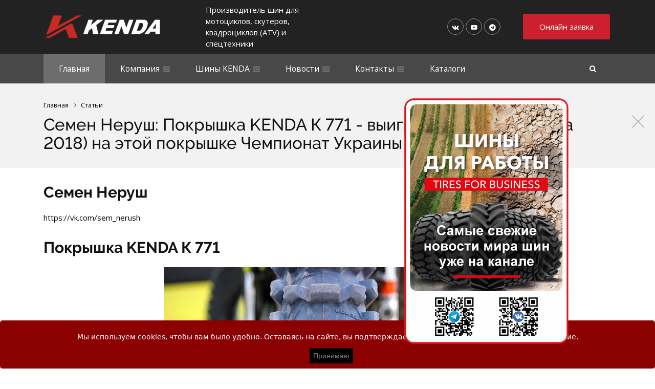

--- FILE ---
content_type: text/html; charset=UTF-8
request_url: https://kendatyres.ru/articles/semen-nerush-pokryshka-kenda-k-771-vyigral-24-po-26-avgusta-2018-na-etoy-pokryshke-chempionat-ukrain/
body_size: 10571
content:
 
<!doctype html>
<html dir="ltr" lang="ru">

<head>	
					
				
	<!--[if IE]><script src="http://html5shiv.googlecode.com/svn/trunk/html5.js"></script><![endif]-->

	<meta http-equiv="Content-Type" content="text/html; charset=UTF-8" />
<meta name="robots" content="index, follow" />
<meta name="keywords" content="Bohnenkamp, Kenda, мотошины, шины для квадроциклов, мотоцикл, байк, скутер, гольф-кар, мотокросс. эндуро" />
<meta name="description" content="Производитель шин для мотоциклов, скутеров, квадроциклов (ATV) и картинга" />
<link href="https://fonts.googleapis.com/css?family=Open+Sans:300,400,400i,700&subset=latin,cyrillic" type="text/css"  rel="stylesheet" />
<link href="https://fonts.googleapis.com/css?family=Raleway:300,400,400i,700&subset=latin,cyrillic" type="text/css"  rel="stylesheet" />
<link href="/bitrix/css/brainforce.cookies/brainforce.cookies.min.css?1611749630953" type="text/css"  rel="stylesheet" />
<link href="/bitrix/cache/css/s1/bitcorp_s1/template_c07ddfbdb9602356760159dbcb3c0901/template_c07ddfbdb9602356760159dbcb3c0901_v1.css?1727109195214288" type="text/css"  data-template-style="true" rel="stylesheet" />
<script type="text/javascript">if(!window.BX)window.BX={};if(!window.BX.message)window.BX.message=function(mess){if(typeof mess==='object'){for(let i in mess) {BX.message[i]=mess[i];} return true;}};</script>
<script type="text/javascript">(window.BX||top.BX).message({'JS_CORE_LOADING':'Загрузка...','JS_CORE_NO_DATA':'- Нет данных -','JS_CORE_WINDOW_CLOSE':'Закрыть','JS_CORE_WINDOW_EXPAND':'Развернуть','JS_CORE_WINDOW_NARROW':'Свернуть в окно','JS_CORE_WINDOW_SAVE':'Сохранить','JS_CORE_WINDOW_CANCEL':'Отменить','JS_CORE_WINDOW_CONTINUE':'Продолжить','JS_CORE_H':'ч','JS_CORE_M':'м','JS_CORE_S':'с','JSADM_AI_HIDE_EXTRA':'Скрыть лишние','JSADM_AI_ALL_NOTIF':'Показать все','JSADM_AUTH_REQ':'Требуется авторизация!','JS_CORE_WINDOW_AUTH':'Войти','JS_CORE_IMAGE_FULL':'Полный размер'});</script>

<script type="text/javascript" src="/bitrix/js/main/core/core.min.js?1680463070220366"></script>

<script>BX.setJSList(['/bitrix/js/main/core/core_ajax.js','/bitrix/js/main/core/core_promise.js','/bitrix/js/main/polyfill/promise/js/promise.js','/bitrix/js/main/loadext/loadext.js','/bitrix/js/main/loadext/extension.js','/bitrix/js/main/polyfill/promise/js/promise.js','/bitrix/js/main/polyfill/find/js/find.js','/bitrix/js/main/polyfill/includes/js/includes.js','/bitrix/js/main/polyfill/matches/js/matches.js','/bitrix/js/ui/polyfill/closest/js/closest.js','/bitrix/js/main/polyfill/fill/main.polyfill.fill.js','/bitrix/js/main/polyfill/find/js/find.js','/bitrix/js/main/polyfill/matches/js/matches.js','/bitrix/js/main/polyfill/core/dist/polyfill.bundle.js','/bitrix/js/main/core/core.js','/bitrix/js/main/polyfill/intersectionobserver/js/intersectionobserver.js','/bitrix/js/main/lazyload/dist/lazyload.bundle.js','/bitrix/js/main/polyfill/core/dist/polyfill.bundle.js','/bitrix/js/main/parambag/dist/parambag.bundle.js']);
</script>
<script type="text/javascript">(window.BX||top.BX).message({'LANGUAGE_ID':'ru','FORMAT_DATE':'DD.MM.YYYY','FORMAT_DATETIME':'DD.MM.YYYY HH:MI:SS','COOKIE_PREFIX':'BITRIX_SM','SERVER_TZ_OFFSET':'10800','UTF_MODE':'Y','SITE_ID':'s1','SITE_DIR':'/','USER_ID':'','SERVER_TIME':'1768844383','USER_TZ_OFFSET':'0','USER_TZ_AUTO':'Y','bitrix_sessid':'03cd2e597efb6913b6be2638729ac644'});</script>


<script type="text/javascript"  src="/bitrix/cache/js/s1/bitcorp_s1/kernel_main/kernel_main_v1.js?1727109282152878"></script>
<script type="text/javascript" src="/bitrix/js/main/jquery/jquery-1.12.4.min.js?167144378697163"></script>
<script type="text/javascript" src="/bitrix/js/main/jquery/jquery-2.2.4.min.js?167144378685578"></script>
<script type="text/javascript" src="/bitrix/js/altasib/floataction/floataction_script.min.js?160188621120835"></script>
<script type="text/javascript" src="/bitrix/js/brainforce.cookies/jquery.ihavecookies.min.js?16117496302840"></script>
<script type="text/javascript">BX.setJSList(['/bitrix/js/main/core/core_fx.js','/bitrix/js/main/session.js','/bitrix/js/main/pageobject/pageobject.js','/bitrix/js/main/core/core_window.js','/bitrix/js/main/date/main.date.js','/bitrix/js/main/core/core_date.js','/bitrix/js/main/utils.js','/bitrix/templates/bitcorp_s1/assets/float-labels/fluid-labels.js','/bitrix/templates/bitcorp_s1/assets/owlcarousel/owl.carousel.min.js','/bitrix/templates/bitcorp_s1/assets/jqModal/jqModal_bitcorp.js','/bitrix/templates/bitcorp_s1/assets/jquery.fancybox.min.js','/bitrix/templates/bitcorp_s1/assets/spectrum/spectrum.js','/bitrix/templates/bitcorp_s1/assets/jquery.cookie.js','/bitrix/templates/bitcorp_s1/assets/jquery.smooth-scroll.js','/bitrix/templates/bitcorp_s1/assets/jquery.inputmask.bundle.js','/bitrix/templates/bitcorp_s1/assets/jquery.validate.js','/bitrix/templates/bitcorp_s1/assets/jquery-ui-custom/jquery-ui.min.js','/bitrix/templates/bitcorp_s1/assets/Sticky/jquery.sticky.js','/bitrix/templates/bitcorp_s1/assets/jquery.matchHeight-min.js','/bitrix/templates/bitcorp_s1/js/main.js','/bitrix/templates/bitcorp_s1/js/custom.js']);</script>
<script type="text/javascript">BX.setCSSList(['/bitrix/templates/bitcorp_s1/assets/owlcarousel/owl.carousel.min.css','/bitrix/templates/bitcorp_s1/assets/fontawesome/font-awesome.min.css','/bitrix/templates/bitcorp_s1/assets/jquery-ui-custom/jquery-ui.min.css','/bitrix/templates/bitcorp_s1/assets/spectrum/spectrum.css','/bitrix/templates/bitcorp_s1/css/animate.css','/bitrix/templates/bitcorp_s1/css/jquery.fancybox.min.css','/bitrix/cache/bitcorpCache/scss/s1/549/54956057ace44cdaf17abfe166eb80bascsscompile.css','/bitrix/templates/bitcorp_s1/css/custom.css']);</script>
<meta name="viewport" content="user-scalable=no, initial-scale=1.0, maximum-scale=1.0, width=device-width">
<meta content="telephone=no" name="format-detection">
<meta http-equiv="X-UA-Compatible" content="IE=edge" />
<script>BX.message(
{'MD_ORDER_BUTTON_TITLE':'Онлайн заявка',
'CFT_MAIN':'На главную страницу',
'CFT_SEARCH':'Поиск',
'CFT_FEEDBACK':'Обратная связь',
'CFT_NEWS':'Новости компании',
'CFT_FEATURED':'Спецпредложение',
'BITCORP_DEMO_EXPIRED':'Демо период использования «Биткорп: корпоративный сайт» истёк. Вы можете приобрести модуль в маркетплейсе 1С-Битрикс.\n<a href=\"http://marketplace.1c-bitrix.ru/solutions/boxsol.bitcorp/?utm_source=demo&utm_medium=bitcorp&utm_content=expired\">Перейти к покупке.<\/a>',
'BITCORP_NOT_INSTALLED':'Модуль «Биткорп: корпоративный сайт» не установлен!',
'JS_REQUIRED':'Заполните это поле',
'JS_FORMAT':'Неверный формат',
'JS_FILE_EXT':'Недопустимое расширение файла',
'JS_PASSWORD_COPY':'Пароли не совпадают',
'JS_PASSWORD_LENGTH':'Минимум 6 символов',
'JS_ERROR':'Неверно заполнено поле',
'JS_REQUIRED_LICENSES':'Согласитесь с условиями обработки персональных данных',
'JS_REQUIRED_CAPTCHA':'Введите код с картинки',
'JS_REQUIRED_FILE_NOT_SELECTED':'Файл не выбран',
'JS_RECAPTCHA_ERROR':'Не подтверждено!'
})</script>
<link rel="shortcut icon" href="/upload/boxsol.bitcorp/cc3/cc32bf1f02b44b69fc0984ccc6d7e82c" type="image/x-icon" />
<script> var altasib_floataction = new Object(); top.BX['altasib.floataction'] = true; altasib_floataction = {'opacity':'1', 'anim_dur':'450', 'pos':'22', 'margin':'10', 'delay':'2000', 'days_close':'1', 'recurs':'Y', 'offset':'6%', 'messClose':'ЗАКРЫТЬ','path_name':'/articles/', 'right_liter':'R', 'show_load_full':'Y' };</script><script>var altasib_floataction_GetMessage = new Object();altasib_floataction_GetMessage = {}</script><script>top.BX['altasib.floataction'] = true; </script>
<style>
					:root {
						--window-bg-color: #8B0000;
						--window-text-color: #FFFFFF;
						--window-button-bg-color: #000000;
						--window-button-text-color: #808080;
					}
				</style>
<style>#gdpr-cookie-message {bottom: 0;padding: 10px 0 10px 0px !important;width:100%;}
							#gdpr-cookie-message p{padding:0 10px; text-align:center}
							#gdpr-cookie-message p:last-child {margin-bottom: 0;text-align: center;}
							</style>
<script type='text/javascript'>
					$(document).ready(function() {
						$('body').ihavecookies({
							message: 'Мы используем cookies, чтобы вам было удобно. Оставаясь на сайте, вы подтверждаете, что даёте согласие на их использование.',
							delay: 600,
							expires: 10,
							link: '#privacy',
							onAccept: function(){
								var myPreferences = $.fn.ihavecookies.cookie();
								//console.log('Yay! The following preferences were saved...');
								//console.log(myPreferences);
							},
							acceptBtnLabel: 'Принимаю',
							fixedCookieTypeDesc: 'These are essential for the website to work correctly.'
						});
					});
					</script>



<script type="text/javascript"  src="/bitrix/cache/js/s1/bitcorp_s1/template_38df56fb4586679d5ed6bb307e45abac/template_38df56fb4586679d5ed6bb307e45abac_v1.js?1727109195621024"></script>
<script type="text/javascript">var _ba = _ba || []; _ba.push(["aid", "9068fdb251f33438502f644e03e6412f"]); _ba.push(["host", "kendatyres.ru"]); (function() {var ba = document.createElement("script"); ba.type = "text/javascript"; ba.async = true;ba.src = (document.location.protocol == "https:" ? "https://" : "http://") + "bitrix.info/ba.js";var s = document.getElementsByTagName("script")[0];s.parentNode.insertBefore(ba, s);})();</script>



	        <script type='text/javascript'>
            var arJsFrontParametrs = {};
            arJsFrontParametrs = {'SHOW_SETTINGS_PANEL':'N','COLOR_SCHEME':'CUSTOM','COLOR_SCHEME_CUSTOM_FIRST':'#000000','COLOR_SCHEME_CUSTOM_SECOND':'#cd202e','LOGO_WITHBG':'Y','LOGO_IMAGE':'','FAVICON_IMAGE':'10799','FONT_MAIN':'Open+Sans','FONT_SECOND':'Raleway','HEADER_TYPE':'FIRST','FIX_TOP_MENU':'N','MENU_TYPE':'BLACK','MENU_TEXT_CASE':'CAPITALIZE','BUTTONS_STYLE':'2','TEMPLATE_ELEMENTS_STYLE':'2','FOOTER_STYLE':'DARK','SERVICES_TYPE':'SERVICES','USE_SERVICES_WITH_SECTION':'Y','PROJECTS_TYPE':'PROJECTS','USE_SEARCH':'Y','HOME_PAGE':['CATALOG','CATALOG_SECTIONS','COMPANY','REVIEWS','NEWS'],'FORMS_USE_CAPTCHA':'Y','CAPTCHA_TYPE':'BITRIX_CAPTCHA','FORMS_PHONE_MASK':'+7 (999) 999-99-99','FORMS_VALIDATE_PHONE_MASK':'^[+][0-9] [(][0-9]{3}[)] [0-9]{3}[-][0-9]{2}[-][0-9]{2}$','SHOW_PERSONAL_DATA':'Y','TEXT_PERSONAL_DATA':'Я согласен на <a href=\'/include/licenses_text.php\' target=\'_blank\'>обработку персональных данных.<\/a>','SITE_DIR':'/','SITE_ID':'s1','SITE_TEMPLATE_PATH':'/bitrix/templates/bitcorp_s1'};
        </script>
        	

	<title>Семен Неруш: Покрышка KENDA К 771 - выиграл (24 по 26 августа 2018) на этой покрышке Чемпионат Украины по мотокроссу</title>

	<meta property="og:title" content="Семен Неруш: Покрышка KENDA К 771 - выиграл (24 по 26 августа 2018) на этой покрышке Чемпионат Украины по мотокроссу"/>
    <meta property="og:description" content="Производитель шин для мотоциклов, скутеров, квадроциклов (ATV) и картинга"/>
    <meta property="og:image" content="">
    <meta property="og:type" content="article"/>
    <meta property="og:url" content= "/articles/semen-nerush-pokryshka-kenda-k-771-vyigral-24-po-26-avgusta-2018-na-etoy-pokryshke-chempionat-ukrain/" />
	<style>
		.news-detail-image .gallery-item {
		  height: 100%!important;
		}
	</style>
 
</head>

<div id="panel"></div>

<body>	
	<div class="md-wrapper slider-wrapper">
	
			<div class="black-menu">
			<div class="header  with-search" style="background: #222;">

							<div class="container ">
					<div class="row header--row">
						<div class="col-sm-3 col-md-3 col-lg-3">
							<a class="logo" href="/">							
																<img src="/bitrix/templates/bitcorp_s1/img/kenda-logo.png" widht="100%">
							</a>
						</div>
						<div class="col-sm-5 col-md-3 col-lg-3 hide-sm">
							<div class="top-tagline">
								Производитель шин для мотоциклов, скутеров, квадроциклов (ATV) и спецтехники					
							</div>
						</div>
						<div class="col-sm-4 col-md-6 col-lg-6 header-contacts hide-sm">
							<div class="h-phone">
																<div class="tar">
											<div class="social-buttons">
					<a class="social-icon" href="https://vk.com/kenda_rus" target="_blank" rel="nofollow" title="Vkontakte">
				<i class="fa fa-vk" aria-hidden="true"></i>
			</a>
													<a class="social-icon" href="https://www.youtube.com/@bohnenkamp_online" target="_blank" rel="nofollow" title="Youtube">
				<i class="fa fa-youtube-play " aria-hidden="true"></i>
			</a>
											<a class="social-icon" href="https://t.me/kendarussia" target="_blank" rel="nofollow" title="Telegram">
				<i class="fa fa-telegram" aria-hidden="true"></i>
			</a>
			</div>
						 
								</div>	
															</div>
							<div class="h-button">
								<a class="btn btn-primary" data-event="jqm" data-ajax="/ajax/form.php" data-name="callback">
									Онлайн заявка  
								</a>
							</div>
						</div>
					</div>
				</div>
			
		</div>

				
			<div class="main-menu-wrapper hide-sm main-menu-wrapper_black with-search">
				<div class="container">
					<div class="row">
						<div class="col-md-12">
                            <div class="nav-main--wrapper">
                                        <nav class="nav-main" role="navigation">
        <ul class="main-menu flex ">
            
                
                
                    
                                                    <li class="main-menu--item main-menu--item_active">
                                <a href="/" class="main-menu--link"><span>Главная</span></a>
                            </li>
                                            

                    
                
                
            
                
                
                                            <li class="main-menu--item main-menu--item_drop ">
                            <a href="/company/" class="main-menu--link"><span>Компания</span></a>
                            <ul class="dropdown-menu">
                    
                
                
            
                
                
                    
                                                    <li>
                                <a href="/company/index.php">О компании</a>
                            </li>
                                            

                    
                
                
            
                
                
                    
                                                    <li>
                                <a href="/company/vacancy/">Вакансии</a>
                            </li>
                                            

                    
                
                
            
                
                
                    
                                                    <li>
                                <a href="/company/reviews/">Отзывы</a>
                            </li>
                                            

                    
                
                
            
                
                
                    
                                                    <li>
                                <a href="/company/faq/">Вопрос-ответ</a>
                            </li>
                                            

                    
                
                
            
                
                
                    
                                                    <li>
                                <a href="/company/privacy/">Политика в отношении обработки персональных данных</a>
                            </li>
                                            

                    
                
                
            
                                    </ul></li>                
                
                                            <li class="main-menu--item main-menu--item_drop ">
                            <a href="/catalog/" class="main-menu--link"><span>Шины KENDA</span></a>
                            <ul class="dropdown-menu">
                    
                
                
            
                
                
                    
                                                    <li>
                                <a href="/catalog/shiny_dlya_kvadrotsiklov_atv/">ШИНЫ ДЛЯ КВАДРОЦИКЛОВ / АТВ</a>
                            </li>
                                            

                    
                
                
            
                
                
                    
                                                    <li>
                                <a href="/catalog/shiny_dlya_mototsiklov_sportivnye/">ШИНЫ ДЛЯ МОТОЦИКЛОВ СПОРТИВНЫЕ</a>
                            </li>
                                            

                    
                
                
            
                
                
                    
                                                    <li>
                                <a href="/catalog/shiny_dlya_mototsiklov_dorozhnye/">ШИНЫ ДЛЯ МОТОЦИКЛОВ ДОРОЖНЫЕ</a>
                            </li>
                                            

                    
                
                
            
                
                
                    
                                                    <li>
                                <a href="/catalog/shiny_dlya_skuterov_i_mopedov/">ШИНЫ ДЛЯ СКУТЕРОВ И МОПЕДОВ</a>
                            </li>
                                            

                    
                
                
            
                
                
                    
                                                    <li>
                                <a href="/catalog/shiny_dlya_kartingov/">ШИНЫ ДЛЯ КАРТИНГОВ</a>
                            </li>
                                            

                    
                
                
            
                
                
                    
                                                    <li>
                                <a href="/catalog/shiny_dlya_pritsepnoy_i_polunavesnoy_tekhniki/">ШИНЫ ДЛЯ ПРИЦЕПНОЙ И ПОЛУНАВЕСНОЙ ТЕХНИКИ</a>
                            </li>
                                            

                    
                
                
            
                
                
                    
                                                    <li>
                                <a href="/catalog/shiny_dlya_sadovoy_i_gazonnoy_tekhniki/">ШИНЫ ДЛЯ САДОВОЙ И ГАЗОННОЙ ТЕХНИКИ</a>
                            </li>
                                            

                    
                
                
            
                
                
                    
                                                    <li>
                                <a href="/catalog/shiny_dlya_legkovykh_avtomobiley_i_pritsepov/">ШИНЫ ДЛЯ ЛЕГКОВЫХ АВТОМОБИЛЕЙ И ПРИЦЕПОВ</a>
                            </li>
                                            

                    
                
                
            
                
                
                    
                                                    <li>
                                <a href="/catalog/shiny_dlya_tachek_i_telezhek/">ШИНЫ ДЛЯ ТАЧЕК И ТЕЛЕЖЕК</a>
                            </li>
                                            

                    
                
                
            
                
                
                    
                                                    <li>
                                <a href="/catalog/kamery/">КАМЕРЫ</a>
                            </li>
                                            

                    
                
                
            
                                    </ul></li>                
                
                                            <li class="main-menu--item main-menu--item_drop ">
                            <a href="/news/" class="main-menu--link"><span>Новости</span></a>
                            <ul class="dropdown-menu">
                    
                
                
            
                
                
                    
                                                    <li>
                                <a href="/news/index.php">Наши новости</a>
                            </li>
                                            

                    
                
                
            
                
                
                    
                                                    <li class="dropdown-menu-active">
                                <a href="/articles/">Публикации</a>
                            </li>
                                            

                    
                
                
            
                                    </ul></li>                
                
                                            <li class="main-menu--item main-menu--item_drop ">
                            <a href="/contacts/" class="main-menu--link"><span>Контакты</span></a>
                            <ul class="dropdown-menu">
                    
                
                
            
                
                
                    
                                                    <li>
                                <a href="/contacts/index.php">Наши адреса</a>
                            </li>
                                            

                    
                
                
            
                
                
                    
                                                    <li>
                                <a href="/socialmedia/">KENDA в социальных сетях</a>
                            </li>
                                            

                    
                
                
            
                                    </ul></li>                
                
                    
                                                    <li class="main-menu--item ">
                                <a href="/catalogs/" class="main-menu--link"><span>Каталоги</span></a>
                            </li>
                                            

                    
                
                
            
            
            <!-- more -->
            <li class="more main-menu--item main-menu--item_drop" data-width="110" style="display: none;">
                <a href="#" class="main-menu--link">
                  <span>Еще</span>
                </a>
                <ul class="more-dropdown-menu dropdown-menu dropdown-menu_pull-right"></ul>
            </li>
            <!-- /more -->

        </ul>
    </nav>   
       
                            </div>

                                                            <div class="search-block--wrapper">
    <div class="search-block">
        <div class="search-block--inner">
            <form action="/search/index.php">
                <input class="form-control search-block--input" type="text" name="q" value="" size="15" maxlength="50" placeholder="Введите поисковый запрос">
            </form>
        </div>
    </div>
    <div class="m-search-btn-wrapper">
        <a href="javascript:void(0)" class="js-search-block-open main-menu--link m-search-btn">
            <span>
                <i class="fa fa-search" aria-hidden="true"></i>
            </span>
        </a>
    </div>
</div>                            						</div>
					</div>
				</div>
			</div>
		
		
		<div class="mobile-menu--btn show-sm dn">
			<span></span>
		</div>
        <div class="mobile-menu--block" style="display: none;">
            <div class="mobile-menu-contacts">
                <i class="fa fa-phone" aria-hidden="true"></i>
                <div class="mobile-menu-contacts--phone">
                    <a href="tel:+78002349119">
<h3>8 800 234 91 19</h3>
 </a>                </div>
            </div>

                    <ul class="mobile-menu flex">
        
            
            
                
                                            <li class="active">
                            <a href="/" class=""><span>Главная</span></a>
                        </li>
                    
                
            
            
        
            
            
                                    <li class="mobile-menu--item with-dropdown ">
                        <a href="/company/" class="mobile-menu--link"><span>Компания</span></a>
                        <div class="js-show-m-dropdown-menu show-m-dropdown-menu-btn">
                            <i class="fa fa-angle-down" aria-hidden="true"></i>
                        </div>
                        <ul class="m-dropdown-menu">
                
            
            
        
            
            
                
                                            <li class="">
                            <a href="/company/index.php">О компании</a>
                        </li>
                    
                
            
            
        
            
            
                
                                            <li class="">
                            <a href="/company/vacancy/">Вакансии</a>
                        </li>
                    
                
            
            
        
            
            
                
                                            <li class="">
                            <a href="/company/reviews/">Отзывы</a>
                        </li>
                    
                
            
            
        
            
            
                
                                            <li class="">
                            <a href="/company/faq/">Вопрос-ответ</a>
                        </li>
                    
                
            
            
        
            
            
                
                                            <li class="">
                            <a href="/company/privacy/">Политика в отношении обработки персональных данных</a>
                        </li>
                    
                
            
            
        
                            </ul></li>            
            
                                    <li class="mobile-menu--item with-dropdown ">
                        <a href="/catalog/" class="mobile-menu--link"><span>Шины KENDA</span></a>
                        <div class="js-show-m-dropdown-menu show-m-dropdown-menu-btn">
                            <i class="fa fa-angle-down" aria-hidden="true"></i>
                        </div>
                        <ul class="m-dropdown-menu">
                
            
            
        
            
            
                
                                            <li class="">
                            <a href="/catalog/shiny_dlya_kvadrotsiklov_atv/">ШИНЫ ДЛЯ КВАДРОЦИКЛОВ / АТВ</a>
                        </li>
                    
                
            
            
        
            
            
                
                                            <li class="">
                            <a href="/catalog/shiny_dlya_mototsiklov_sportivnye/">ШИНЫ ДЛЯ МОТОЦИКЛОВ СПОРТИВНЫЕ</a>
                        </li>
                    
                
            
            
        
            
            
                
                                            <li class="">
                            <a href="/catalog/shiny_dlya_mototsiklov_dorozhnye/">ШИНЫ ДЛЯ МОТОЦИКЛОВ ДОРОЖНЫЕ</a>
                        </li>
                    
                
            
            
        
            
            
                
                                            <li class="">
                            <a href="/catalog/shiny_dlya_skuterov_i_mopedov/">ШИНЫ ДЛЯ СКУТЕРОВ И МОПЕДОВ</a>
                        </li>
                    
                
            
            
        
            
            
                
                                            <li class="">
                            <a href="/catalog/shiny_dlya_kartingov/">ШИНЫ ДЛЯ КАРТИНГОВ</a>
                        </li>
                    
                
            
            
        
            
            
                
                                            <li class="">
                            <a href="/catalog/shiny_dlya_pritsepnoy_i_polunavesnoy_tekhniki/">ШИНЫ ДЛЯ ПРИЦЕПНОЙ И ПОЛУНАВЕСНОЙ ТЕХНИКИ</a>
                        </li>
                    
                
            
            
        
            
            
                
                                            <li class="">
                            <a href="/catalog/shiny_dlya_sadovoy_i_gazonnoy_tekhniki/">ШИНЫ ДЛЯ САДОВОЙ И ГАЗОННОЙ ТЕХНИКИ</a>
                        </li>
                    
                
            
            
        
            
            
                
                                            <li class="">
                            <a href="/catalog/shiny_dlya_legkovykh_avtomobiley_i_pritsepov/">ШИНЫ ДЛЯ ЛЕГКОВЫХ АВТОМОБИЛЕЙ И ПРИЦЕПОВ</a>
                        </li>
                    
                
            
            
        
            
            
                
                                            <li class="">
                            <a href="/catalog/shiny_dlya_tachek_i_telezhek/">ШИНЫ ДЛЯ ТАЧЕК И ТЕЛЕЖЕК</a>
                        </li>
                    
                
            
            
        
            
            
                
                                            <li class="">
                            <a href="/catalog/kamery/">КАМЕРЫ</a>
                        </li>
                    
                
            
            
        
                            </ul></li>            
            
                                    <li class="mobile-menu--item with-dropdown ">
                        <a href="/news/" class="mobile-menu--link"><span>Новости</span></a>
                        <div class="js-show-m-dropdown-menu show-m-dropdown-menu-btn">
                            <i class="fa fa-angle-down" aria-hidden="true"></i>
                        </div>
                        <ul class="m-dropdown-menu">
                
            
            
        
            
            
                
                                            <li class="">
                            <a href="/news/index.php">Наши новости</a>
                        </li>
                    
                
            
            
        
            
            
                
                                            <li class=" active">
                            <a href="/articles/">Публикации</a>
                        </li>
                    
                
            
            
        
                            </ul></li>            
            
                                    <li class="mobile-menu--item with-dropdown ">
                        <a href="/contacts/" class="mobile-menu--link"><span>Контакты</span></a>
                        <div class="js-show-m-dropdown-menu show-m-dropdown-menu-btn">
                            <i class="fa fa-angle-down" aria-hidden="true"></i>
                        </div>
                        <ul class="m-dropdown-menu">
                
            
            
        
            
            
                
                                            <li class="">
                            <a href="/contacts/index.php">Наши адреса</a>
                        </li>
                    
                
            
            
        
            
            
                
                                            <li class="">
                            <a href="/socialmedia/">KENDA в социальных сетях</a>
                        </li>
                    
                
            
            
        
                            </ul></li>            
            
                
                                            <li class="">
                            <a href="/catalogs/" class=""><span>Каталоги</span></a>
                        </li>
                    
                
            
            
        
        
    </ul>


                            
<div class="mobile-menu-search">
    <form action="/search/index.php">
        <input class="form-control search-block--input" type="text" name="q" value="" size="15" maxlength="50" placeholder="Введите поисковый запрос">
        <button name="s" type="submit" type="submit" value="Поиск">
        	<i class="fa fa-search" aria-hidden="true"></i>
    	</button>
    </form>
    </div>            
        </div>

									<div class="page-head page-head_compact">
				<div class="container">
					<div class="row"><div class="col-md-12"><div class="breadcrumb" itemscope itemtype="http://schema.org/BreadcrumbList">
	    	<div class="breadcrumb-item" itemprop="itemListElement" itemscope itemtype="http://schema.org/ListItem">
	    		
	    		<a href="/" title="Главная" itemprop="item">
	    			<span>Главная</span>
	    			<meta itemprop="name" content="Главная" />
	    			<meta itemprop="position" content="1" />
	    		</a>
	    	</div>
	    	<div class="breadcrumb-item" itemprop="itemListElement" itemscope itemtype="http://schema.org/ListItem">
	    		<i class="fa fa-angle-right"></i>
	    		<a href="/articles/" title="Статьи" itemprop="item">
	    			<span>Статьи</span>
	    			<meta itemprop="name" content="Статьи" />
	    			<meta itemprop="position" content="2" />
	    		</a>
	    	</div></div></div></div>					
					<div class="row">
						<div class="col-xs-12 col-sm-12 col-md-12">
							<h1>Семен Неруш: Покрышка KENDA К 771 - выиграл (24 по 26 августа 2018) на этой покрышке Чемпионат Украины по мотокроссу</h1>
						</div>
					</div>
				</div>
			</div>		
		
	
		
	
		
		<div class="content-wrapper ">	
			<div class="container">
				<div class="row">
											<div class="col-md-12">
							<div class="first-elem"></div>
						<!-- <p>
	<a href="/articles/about-tires/" class="btn">Общая информация по шинам</a> <a href="/articles/agro/" class="btn">Сельскохозяйственные шины</a> <a href="/articles/industry/" class="btn">Промышленные и индустриальные шины</a> <a href="/articles/truck/" class="btn">Шины для грузовиков</a> <a href="/articles/moto/" class="btn">Шины для мототехники</a> <a href="/articles/сameras-and-rings/" class="btn">Камеры и флепы</a>
</p> -->
 
			
									<h2>
Семен Неруш </h2>
<p>
 <a href="https://vk.com/sem_nerush" rel="nofollow">https://vk.com/sem_nerush</a>
</p>
<h2>
Покрышка KENDA К 771<br>
 </h2>
<p style="text-align: center;">
 <img width="640" alt="Покрышка KENDA К 771" src="/upload/medialibrary/ca4/ca448173868fc64cf257892995a560eb.jpg" height="427" title="Покрышка KENDA К 771">
</p>
<p>
	 Выиграл (24 по 26 августа 2018) на этой покрышке Чемпионат Украины по мотокроссу в Желтых Водах:
</p>
<p>
	 В субботу класс МХ 125 - 1 место,
</p>
<p>
	 В воскресенье класс МХ 2 - 2 место.
</p>
<p>
	 Доволен результатами и гонкой.
</p>
<p style="text-align: center;">
 <img width="640" alt="Покрышка KENDA К 771" src="/upload/medialibrary/15a/15a22477537ccf8944849f4c43a0efd4.jpg" height="360" title="Покрышка KENDA К 771"><br>
</p>
<p>
	 Отличные старты на 125-ке с мотоциклами 250 и 450, хорошая скорость на непростой трассе - залитый грунт закатывался в жесткий бетон.
</p>
<p style="text-align: center;">
 <img width="640" alt="Покрышка KENDA К 771" src="/upload/medialibrary/9d1/9d1e459143bf5f1aaa6d69cd7795a03f.jpg" height="431" title="Покрышка KENDA К 771"><br>
</p>
<p>
	 Покрышкой очень доволен, держала достойно, шипы все целые, еще послужит для тренировок в межсезонье.
</p>
<p style="text-align: center;">
 <img width="480" alt="Покрышка KENDA К 771" src="/upload/medialibrary/e04/e040fec93fe535a7de6bd79366df7b44.jpg" height="640" title="Покрышка KENDA К 771"><br>
</p>						




	
<div class="row row-in mt50">
	<div class="col-md-6">
		<div class="g-news--link">
			<a href="/articles/">
				<i class="icon-rounded fa fa-angle-left"></i>
				<span class="link_underline">Возврат к списку</span>		
			</a>
		</div>
	</div>
			<div class="col-md-6">
			<div class="ya-share">
				<script src="//yastatic.net/es5-shims/0.0.2/es5-shims.min.js"></script>
<script src="//yastatic.net/share2/share.js" async="async" charset="utf-8"></script>
<div class="ya-share2" data-services="vkontakte,facebook,odnoklassniki,moimir,viber,whatsapp,telegram"></div>								
			</div>
		</div>
	</div><br>							</div><!-- /.col-md-12 -->
			
		</div><!-- /.row -->
	</div><!-- /.container -->	
</div><!-- /.content-wrapper -->

		
		

		<div class="footer footer_dark">
			<div class="container">
				<div class="row">
					<div class="col-xs-9">
									<div class="f-menu">
							<a class="f-menu--item" href="/">
					<span>Главная</span>
				</a>
				
							<a class="f-menu--item" href="/company/">
					<span>Компания</span>
				</a>
				
							<a class="f-menu--item" href="/catalog/">
					<span>Шины KENDA</span>
				</a>
				
							<a class="f-menu--item" href="/news/">
					<span>Новости</span>
				</a>
				
							<a class="f-menu--item" href="/articles/">
					<span>Статьи</span>
				</a>
				
							<a class="f-menu--item" href="/contacts/">
					<span>Контакты</span>
				</a>
				
					</div>
						
					</div>
					<div class="col-xs-3 tar">
								<div class="social-buttons">
					<a class="social-icon" href="https://vk.com/kenda_rus" target="_blank" rel="nofollow" title="Vkontakte">
				<i class="fa fa-vk" aria-hidden="true"></i>
			</a>
													<a class="social-icon" href="https://www.youtube.com/@bohnenkamp_online" target="_blank" rel="nofollow" title="Youtube">
				<i class="fa fa-youtube-play " aria-hidden="true"></i>
			</a>
											<a class="social-icon" href="https://t.me/kendarussia" target="_blank" rel="nofollow" title="Telegram">
				<i class="fa fa-telegram" aria-hidden="true"></i>
			</a>
			</div>
						 
					</div>
				</div>
				<div class="row footer--info">					
					<div class="col-xs-12 col-sm-6 col-md-6 pull-right">
						<div class="footer--contacts">
							<div class="f-phone-number">
								<a href="tel:+78002349119">
<h3>8 800 234 91 19</h3>
 </a>							</div>
							<div class="f-email">
								<a href="mailto:online@bohnenkamp-russia.ru">
<h3>online@agromast.ru</h3>
 </a>							</div>
						</div>
					</div>
					<div class="col-xs-12 col-sm-6 col-md-6">
						<div class="cop">
							<span>© 2026&nbsp;<b>Bohnenkamp AG</b></span>
					
						</div>
					</div>
				</div>
				<div class="row">
					<div id="bx-composite-banner"></div>
					<!-- Yandex.Metrika counter --> <script type="text/javascript" >
   (function(m,e,t,r,i,k,a){m[i]=m[i]||function(){(m[i].a=m[i].a||[]).push(arguments)};
   m[i].l=1*new Date();k=e.createElement(t),a=e.getElementsByTagName(t)[0],k.async=1,k.src=r,a.parentNode.insertBefore(k,a)})
   (window, document, "script", "https://mc.yandex.ru/metrika/tag.js", "ym");

   ym(68489416, "init", {
        clickmap:true,
        trackLinks:true,
        accurateTrackBounce:true
   });
</script> <!-- /Yandex.Metrika counter --> <!--LiveInternet counter--><a href="//www.liveinternet.ru/click" target="_blank"><img width="88" src="[data-uri]" height="15" id="licnt1CE3" style="border:0" title="LiveInternet: показано число посетителей за сегодня" alt=""></a><script>(function(d,s){d.getElementById("licnt1CE3").src=
"//counter.yadro.ru/hit?t26.3;r"+escape(d.referrer)+
((typeof(s)=="undefined")?"":";s"+s.width+"*"+s.height+"*"+
(s.colorDepth?s.colorDepth:s.pixelDepth))+";u"+escape(d.URL)+
";h"+escape(d.title.substring(0,150))+";"+Math.random()})
(document,screen)</script><!--/LiveInternet-->				</div>

			</div>
		</div>
		</div><!-- /.md-wrapper-->
			</body>
</html>

